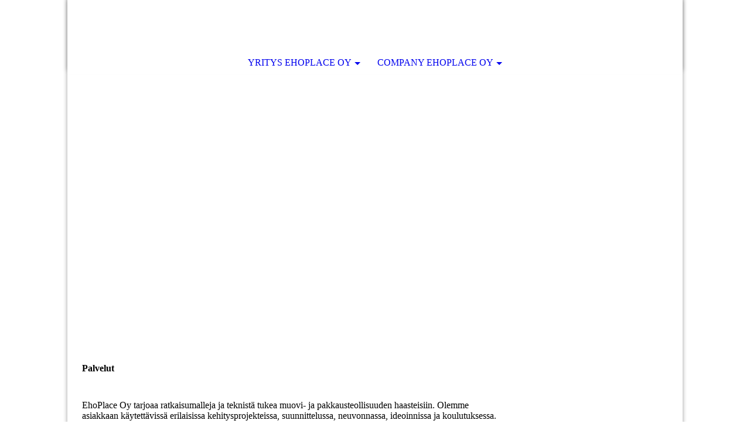

--- FILE ---
content_type: text/html; charset=utf-8
request_url: https://ehoplace.fi/Yritys-EhoPlace-Oy/Palvelut/
body_size: 5203
content:
<!DOCTYPE html><html lang="fi"><head><meta http-equiv="Content-Type" content="text/html; charset=UTF-8"><title>EhoPlace Oy - Palvelut</title><meta name="description" content="Your Problem is my Passion!"><link href="https://ehoplace.fi/Yritys-EhoPlace-Oy/Palvelut/" rel="canonical"><meta content="EhoPlace Oy - Palvelut" property="og:title"><meta content="website" property="og:type"><meta content="https://ehoplace.fi/Yritys-EhoPlace-Oy/Palvelut/" property="og:url"><script>
              window.beng = window.beng || {};
              window.beng.env = {
                language: "en",
                country: "US",
                mode: "deploy",
                context: "page",
                pageId: "000000047366",
                pageLanguage: "fi",
                skeletonId: "",
                scope: "1557223",
                isProtected: false,
                navigationText: "Palvelut",
                instance: "1",
                common_prefix: "https://kotisivut.planeetta.net",
                design_common: "https://kotisivut.planeetta.net/beng/designs/",
                design_template: "sys/cm_dh_073",
                path_design: "https://kotisivut.planeetta.net/beng/designs/data/sys/cm_dh_073/",
                path_res: "https://kotisivut.planeetta.net/res/",
                path_bengres: "https://kotisivut.planeetta.net/beng/res/",
                masterDomain: "",
                preferredDomain: "",
                preprocessHostingUri: function(uri) {
                  
                    return uri || "";
                  
                },
                hideEmptyAreas: false
              };
            </script><script xmlns="http://www.w3.org/1999/xhtml" src="https://kotisivut.planeetta.net/cm4all-beng-proxy/beng-proxy.js"></script><link xmlns="http://www.w3.org/1999/xhtml" rel="stylesheet" href="https://kotisivut.planeetta.net/.cm4all/e/static/3rdparty/font-awesome/css/font-awesome.min.css"></link><link rel="stylesheet" type="text/css" href="https://kotisivut.planeetta.net/.cm4all/res/static/libcm4all-js-widget/3.89.7/css/widget-runtime.css" />
<link rel="stylesheet" type="text/css" href="https://kotisivut.planeetta.net/.cm4all/res/static/beng-editor/5.3.130/css/deploy.css" />
<link rel="stylesheet" type="text/css" href="https://kotisivut.planeetta.net/.cm4all/res/static/libcm4all-js-widget/3.89.7/css/slideshow-common.css" />
<script src="https://kotisivut.planeetta.net/.cm4all/res/static/jquery-1.7/jquery.js"></script><script src="https://kotisivut.planeetta.net/.cm4all/res/static/prototype-1.7.3/prototype.js"></script><script src="https://kotisivut.planeetta.net/.cm4all/res/static/jslib/1.4.1/js/legacy.js"></script><script src="https://kotisivut.planeetta.net/.cm4all/res/static/libcm4all-js-widget/3.89.7/js/widget-runtime.js"></script>
<script src="https://kotisivut.planeetta.net/.cm4all/res/static/libcm4all-js-widget/3.89.7/js/slideshow-common.js"></script>
<script src="https://kotisivut.planeetta.net/.cm4all/res/static/beng-editor/5.3.130/js/deploy.js"></script>
<script type="text/javascript" src="https://kotisivut.planeetta.net/.cm4all/uro/assets/js/uro-min.js"></script><meta name="viewport" content="width=device-width, initial-scale=1"><link rel="stylesheet" type="text/css" href="https://kotisivut.planeetta.net/.cm4all/designs/static/sys/cm_dh_073/1767913274.524395/css/main.css"><link rel="stylesheet" type="text/css" href="https://kotisivut.planeetta.net/.cm4all/designs/static/sys/cm_dh_073/1767913274.524395/css/responsive.css"><link rel="stylesheet" type="text/css" href="https://kotisivut.planeetta.net/.cm4all/designs/static/sys/cm_dh_073/1767913274.524395/css/cm-templates-global-style.css"><script type="text/javascript" language="javascript" src="https://kotisivut.planeetta.net/.cm4all/designs/static/sys/cm_dh_073/1767913274.524395/js/fix_sidebar.js"></script><script type="text/javascript" language="javascript" src="https://kotisivut.planeetta.net/.cm4all/designs/static/sys/cm_dh_073/1767913274.524395/js/effects.js"></script><script type="text/javascript" language="javascript" src="https://kotisivut.planeetta.net/.cm4all/designs/static/sys/cm_dh_073/1767913274.524395/js/parallax.js"></script><script type="text/javascript" language="javascript" src="https://kotisivut.planeetta.net/.cm4all/designs/static/sys/cm_dh_073/1767913274.524395/js/cm_template-focus-point.js"></script><script type="text/javascript" language="javascript" src="https://kotisivut.planeetta.net/.cm4all/designs/static/sys/cm_dh_073/1767913274.524395/js/cm-templates-global-script.js"></script><!--$Id: template.xsl 1832 2012-03-01 10:37:09Z dominikh $--><link href="/.cm4all/handler.php/vars.css?v=20251206114420" type="text/css" rel="stylesheet"><style type="text/css">.cm-logo {background-image: url("/.cm4all/iproc.php/logo.jpg/scale_0_0/logo.jpg");background-position: 5px 20px;
background-size: 140px 50px;
background-repeat: no-repeat;
      }</style><script type="text/javascript">window.cmLogoWidgetId = "PLNT15_cm4all_com_widgets_Logo_184249";
            window.cmLogoGetCommonWidget = function (){
                return new cm4all.Common.Widget({
            base    : "/Yritys-EhoPlace-Oy/Palvelut/index.php/",
            session : "",
            frame   : "",
            path    : "PLNT15_cm4all_com_widgets_Logo_184249"
        })
            };
            window.logoConfiguration = {
                "cm-logo-x" : "5",
        "cm-logo-y" : "20",
        "cm-logo-v" : "2.0",
        "cm-logo-w" : "140",
        "cm-logo-h" : "50",
        "cm-logo-di" : "sys/cm_dh_073",
        "cm-logo-u" : "public-service://0/",
        "cm-logo-k" : "/logo.jpg",
        "cm-logo-bc" : "",
        "cm-logo-ln" : "/Yritys-EhoPlace-Oy/index.php/",
        "cm-logo-ln$" : "home",
        "cm-logo-hi" : false
        ,
        _logoBaseUrl : "\/.cm4all\/iproc.php\/logo.jpg\/scale_0_0\/",
        _logoPath : "logo.jpg"
        };
            jQuery(document).ready(function() {
                var href = (beng.env.mode == "deploy" ? "/" : "/Yritys-EhoPlace-Oy/index.php/");
                jQuery(".cm-logo").wrap("<a style='text-decoration: none;' href='" + href + "'></a>");
            });
            
          jQuery(document).ready(function() {
            var logoElement = jQuery(".cm-logo");
            logoElement.attr("role", "img");
            logoElement.attr("tabindex", "0");
            logoElement.attr("aria-label", "logo");
          });
        </script><link rel="icon" href="data:;base64,iVBORw0KGgo="/><style id="cm_table_styles"></style><style id="cm_background_queries"></style></head><body ondrop="return false;" class=" device-desktop cm-deploy cm-deploy-342 cm-deploy-4x"><div class="cm-background" data-cm-qa-bg="image"></div><div class="cm-background-video" data-cm-qa-bg="video"></div><div class="cm-background-effects" data-cm-qa-bg="effect"></div><div class="cm-templates-container"><nav class="navigation_wrapper nav_mob" id="cm_navigation"><div class="logo_wrapper"><div class="cm-logo"> </div></div><ul id="cm_mainnavigation"><li id="cm_navigation_pid_47367" class="cm_current cm_has_subnavigation"><a title="Yritys EhoPlace Oy" href="/Yritys-EhoPlace-Oy/" class="cm_anchor">Yritys EhoPlace Oy</a><ul class="cm_subnavigation" id="cm_subnavigation_pid_47367"><li id="cm_navigation_pid_47448"><a title="Yritys" href="/Yritys-EhoPlace-Oy/Yritys/" class="cm_anchor">Yritys</a></li><li id="cm_navigation_pid_47366" class="cm_current"><a title="Palvelut" href="/Yritys-EhoPlace-Oy/Palvelut/" class="cm_anchor">Palvelut</a></li><li id="cm_navigation_pid_47365"><a title="Tuotteet" href="/Yritys-EhoPlace-Oy/Tuotteet/" class="cm_anchor">Tuotteet</a></li><li id="cm_navigation_pid_47368"><a title="Ajankohtaista" href="/Yritys-EhoPlace-Oy/Ajankohtaista/" class="cm_anchor">Ajankohtaista</a></li><li id="cm_navigation_pid_47364"><a title="Yhteystiedot" href="/Yritys-EhoPlace-Oy/Yhteystiedot/" class="cm_anchor">Yhteystiedot</a></li></ul></li><li id="cm_navigation_pid_47447" class="cm_has_subnavigation"><a title="Company EhoPlace Oy" href="/Company-EhoPlace-Oy/" class="cm_anchor">Company EhoPlace Oy</a><ul class="cm_subnavigation" id="cm_subnavigation_pid_47447"><li id="cm_navigation_pid_47449"><a title="Company" href="/Company-EhoPlace-Oy/Company/" class="cm_anchor">Company</a></li><li id="cm_navigation_pid_47450"><a title="Services" href="/Company-EhoPlace-Oy/Services/" class="cm_anchor">Services</a></li><li id="cm_navigation_pid_47451"><a title="Products" href="/Company-EhoPlace-Oy/Products/" class="cm_anchor">Products</a></li><li id="cm_navigation_pid_47453"><a title="Contact" href="/Company-EhoPlace-Oy/Contact/" class="cm_anchor">Contact</a></li></ul></li></ul></nav><div class="page_wrapper"><header class="head_wrapper cm_can_be_empty" onmouseover="javascript:jQuery('.navigation_wrapper').addClass('open_navigation');" onmouseout="javascript:jQuery('.navigation_wrapper').removeClass('open_navigation');"><div class="head_elements"><div class="toggle_navigation"><a href="javascript:void(0);" class="toggle_navigation btn" onclick="jQuery('body').toggleClass('pinned');"><i class="fa fa-th"></i> </a></div><div class="title_wrapper cm_can_be_empty"><div class="title cm_can_be_empty cm-templates-heading__title" id="title" style=""> </div></div><div class="logo_wrapper nav_desk"><div class="cm_can_be_empty cm-logo" id="logo"> </div></div></div><nav class="navigation_wrapper nav_desk" id="cm_navigation"><ul id="cm_mainnavigation"><li id="cm_navigation_pid_47367" class="cm_current cm_has_subnavigation"><a title="Yritys EhoPlace Oy" href="/Yritys-EhoPlace-Oy/" class="cm_anchor">Yritys EhoPlace Oy</a><ul class="cm_subnavigation" id="cm_subnavigation_pid_47367"><li id="cm_navigation_pid_47448"><a title="Yritys" href="/Yritys-EhoPlace-Oy/Yritys/" class="cm_anchor">Yritys</a></li><li id="cm_navigation_pid_47366" class="cm_current"><a title="Palvelut" href="/Yritys-EhoPlace-Oy/Palvelut/" class="cm_anchor">Palvelut</a></li><li id="cm_navigation_pid_47365"><a title="Tuotteet" href="/Yritys-EhoPlace-Oy/Tuotteet/" class="cm_anchor">Tuotteet</a></li><li id="cm_navigation_pid_47368"><a title="Ajankohtaista" href="/Yritys-EhoPlace-Oy/Ajankohtaista/" class="cm_anchor">Ajankohtaista</a></li><li id="cm_navigation_pid_47364"><a title="Yhteystiedot" href="/Yritys-EhoPlace-Oy/Yhteystiedot/" class="cm_anchor">Yhteystiedot</a></li></ul></li><li id="cm_navigation_pid_47447" class="cm_has_subnavigation"><a title="Company EhoPlace Oy" href="/Company-EhoPlace-Oy/" class="cm_anchor">Company EhoPlace Oy</a><ul class="cm_subnavigation" id="cm_subnavigation_pid_47447"><li id="cm_navigation_pid_47449"><a title="Company" href="/Company-EhoPlace-Oy/Company/" class="cm_anchor">Company</a></li><li id="cm_navigation_pid_47450"><a title="Services" href="/Company-EhoPlace-Oy/Services/" class="cm_anchor">Services</a></li><li id="cm_navigation_pid_47451"><a title="Products" href="/Company-EhoPlace-Oy/Products/" class="cm_anchor">Products</a></li><li id="cm_navigation_pid_47453"><a title="Contact" href="/Company-EhoPlace-Oy/Contact/" class="cm_anchor">Contact</a></li></ul></li></ul></nav></header><div class="spacer"></div><div class="cm-kv-0 cm-template-keyvisual__media cm_can_be_empty" id="keyvisual" data-parallax="scroll" data-image-src="" data-speed="0.2"></div><div class="main_wrapper cm-template-content"><div class="subtitle_wrapper"><div class="subtitle cm_can_be_empty cm-templates-heading__subtitle" id="subtitle" style=""> </div></div><main class="content_main_dho cm-template-content__main cm-templates-text" data-cm-hintable="yes"><h1>Palvelut</h1><p> </p><p>EhoPlace Oy tarjoaa ratkaisumalleja ja teknistä tukea muovi- ja pakkausteollisuuden haasteisiin. Olemme asiakkaan käytettävissä erilaisissa kehitysprojekteissa, suunnittelussa, neuvonnassa, ideoinnissa ja koulutuksessa. Monivuotinen kokemuksemme ja erityisosaamisemme on käytettävissänne! </p><p>Otathan yhteyttä!</p><p>                                                             </p><p> </p><h2 class="cm-h1"><span style="color: #000080; font-size: 20px; font-family: Arial, Helvetica, sans-serif;">                                      <strong>Your problem is my passion!</strong></span></h2><p> </p><p><br> </p><p><br> </p><p><br> </p><p><br> </p><p><br> </p><div id="cm_bottom_clearer" style="clear: both;" contenteditable="false"></div></main><div class="sidebar_wrapper cm_can_be_empty"><aside class="sidebar cm_can_be_empty" id="widgetbar_site_1" data-cm-hintable="yes"><p><span style="font-size: large;"> </span></p><p><span style="font-size: large;">     </span></p><div id="widgetcontainer_PLNT15_cm4all_com_widgets_GoogleSearch_185274" class="
				    cm_widget_block
					cm_widget cm4all_com_widgets_GoogleSearch cm_widget_block_center" style="width:100%; max-width:100%; "><div class="cm_widget_anchor"><a name="PLNT15_cm4all_com_widgets_GoogleSearch_185274" id="widgetanchor_PLNT15_cm4all_com_widgets_GoogleSearch_185274"><!--cm4all.com.widgets.GoogleSearch--></a></div><div style="visibility:hidden" class="search-box cm4all-search-widget" id="searchWidgetPLNT15_cm4all_com_widgets_GoogleSearch_185274_container"><h2 class="cm-h1">Haku</h2><div class="search-box-wrapper"><div style="position: relative;"><input autocomplete="off" value="" type="text" placeholder="Aloita haku" id="searchWidgetPLNT15_cm4all_com_widgets_GoogleSearch_185274" /><div class="search-svg-container"><svg xml:space="preserve" style="enable-background:new 0 0 200 200;" viewBox="0 0 200 200" height="100%" y="0px" x="0px" version="1.1">
							<path d="M121.511,0.527c-42.053,0-76.164,34.088-76.164,76.164c0,11.277,2.617,21.896,7.019,31.517            L6.819,154.345c-7.836,7.927-5.219,23.205,5.846,34.126c11.042,10.892,26.343,13.313,34.187,5.4l46.076-46.696            c8.834,3.601,18.47,5.657,28.582,5.657c42.053,0,76.164-34.088,76.164-76.141C197.675,34.616,163.563,0.527,121.511,0.527z             M40.203,181.345c-4.729,5.429-13.587,1.233-18.317-3.03c-2.819-2.541-9.956-11.82-2.963-18.58s29.837-29.371,40.56-40.492            c2.331,4.963,11.422,14.618,20.114,20.212C70.205,149.245,43.579,177.47,40.203,181.345z M121.359,137.891            c-33.987,0-61.539-27.552-61.539-61.539s27.552-61.539,61.539-61.539c33.986,0,61.538,27.552,61.538,61.539            S155.346,137.891,121.359,137.891z" />

						</svg></div></div></div></div><div id="searchWidgetPLNT15_cm4all_com_widgets_GoogleSearch_185274_result" class="search-result" ></div><script type="text/javascript">/* <![CDATA[ */

    (function(){
    window.searchBox = window.searchBox || {};
    window.searchBox._indexLoaded = window.searchBox._indexLoaded || jQuery.Deferred();
    var libraryLoaded = function() {
      var id    = "searchWidgetPLNT15_cm4all_com_widgets_GoogleSearch_185274";
      var view  = "show";
      var device  = "";

      window.searchBox[id] = new Search(id, view, device, function(value) {
        window.searchBox[id].showResult($(id + "_result"), value);
      }, {
        "header"   : "Hakutulokset:",
        "page"     : "Sivu",
        "hits"     : "osumaa",
        "hints"    : "Ehdotukset",
        "preset"   : "Aloita haku",
        "none"     : "Ei tuloksia"
      });
      jQuery("#" + id).parent().click(function(ev){
        if(this === ev.target){
          window.searchBox[id].onClick();
        }
      });

    
    }

    var localUri = "/.cm4all/widgetres.php/cm4all.com.widgets.GoogleSearch/";
    Common.loadCss([ localUri + "/style.css?v=3.3.30" ]);
    Common.requireLibrary([
		localUri + "/search.js?v=3.3.30",
		localUri + "/site-search.js?v=3.3.30"
      ],
      libraryLoaded
    );
    })();
     /* ]]> */</script></div><p><span style="font-size: large;"> </span></p><p><span style="font-size: large;"> </span></p></aside><aside class="sidebar cm_can_be_empty" id="widgetbar_page_1" data-cm-hintable="yes"><p> </p></aside><aside class="sidebar cm_can_be_empty" id="widgetbar_page_2" data-cm-hintable="yes"><p> </p></aside><aside class="sidebar cm_can_be_empty" id="widgetbar_site_2" data-cm-hintable="yes"><p><span style="font-size: large;"> </span></p><p><span style="font-size: large;"> </span></p></aside></div></div><footer class="footer_wrapper blur cm_can_be_empty" id="footer" data-cm-hintable="yes"><span style="color: #000080; font-size: x-large;"><strong><span style="font-size: large;">-</span><span style="font-size: x-large;"> Your problem is my passion - </span></strong></span><br></footer></div><div class="scrollup"><a href="javascript:void(0);" onclick="goToByScroll('.page_wrapper');"><i class="fa fa-angle-up"></i></a></div></div><script type="text/javascript" language="javascript">
  calcheader();
    </script><div class="cm_widget_anchor"><a name="PLNT15_cm4all_com_widgets_CookiePolicy_184251" id="widgetanchor_PLNT15_cm4all_com_widgets_CookiePolicy_184251"><!--cm4all.com.widgets.CookiePolicy--></a></div><script data-tracking="true" data-cookie-settings-enabled="false" src="/.cm4all/widgetres.php/cm4all.com.widgets.CookiePolicy/show.js?v=3.3.30" defer="defer" id="cookieSettingsScript"></script><noscript ><div style="position:absolute;bottom:0;" id="statdiv"><img alt="" height="1" width="1" src="https://kotisivut.planeetta.net/.cm4all/_pixel.img?site=1476403-Whqvwk3T&amp;page=pid_47366&amp;path=%2FYritys-EhoPlace-Oy%2FPalvelut%2Findex.php%2F&amp;nt=Palvelut"/></div></noscript><script  type="text/javascript">//<![CDATA[
            document.body.insertAdjacentHTML('beforeend', '<div style="position:absolute;bottom:0;" id="statdiv"><img alt="" height="1" width="1" src="https://kotisivut.planeetta.net/.cm4all/_pixel.img?site=1476403-Whqvwk3T&amp;page=pid_47366&amp;path=%2FYritys-EhoPlace-Oy%2FPalvelut%2Findex.php%2F&amp;nt=Palvelut&amp;domain='+escape(document.location.hostname)+'&amp;ref='+escape(document.referrer)+'"/></div>');
        //]]></script><script type="application/x-cm4all-cookie-consent" data-code=""></script><div style="display: none;" id="keyvisualWidgetVideosContainer"></div><style type="text/css">.cm-kv-0 {
background-image: url("/.cm4all/iproc.php/kuva%20k.jpg/scale_0_0/kuva%20k.jpg");
background-position: center;
background-repeat: no-repeat;
}
</style><style type="text/css">
			#keyvisual {
				overflow: hidden;
			}
			.kv-video-wrapper {
				width: 100%;
				height: 100%;
				position: relative;
			}
			</style><script type="text/javascript">
				jQuery(document).ready(function() {
					function moveTempVideos(slideshow, isEditorMode) {
						var videosContainer = document.getElementById('keyvisualWidgetVideosContainer');
						if (videosContainer) {
							while (videosContainer.firstChild) {
								var div = videosContainer.firstChild;
								var divPosition = div.className.substring('cm-kv-0-tempvideo-'.length);
								if (isEditorMode && parseInt(divPosition) > 1) {
									break;
								}
								videosContainer.removeChild(div);
								if (div.nodeType == Node.ELEMENT_NODE) {
									var pos = '';
									if (slideshow) {
										pos = '-' + divPosition;
									}
									var kv = document.querySelector('.cm-kv-0' + pos);
									if (kv) {
										if (!slideshow) {
											var wrapperDiv = document.createElement("div"); 
											wrapperDiv.setAttribute("class", "kv-video-wrapper");
											kv.insertBefore(wrapperDiv, kv.firstChild);
											kv = wrapperDiv;
										}
										while (div.firstChild) {
											kv.appendChild(div.firstChild);
										}
										if (!slideshow) {
											break;
										}
									}
								}
							}
						}
					}

					function kvClickAction(mode, href) {
						if (mode == 'internal') {
							if (!window.top.syntony || !/_home$/.test(window.top.syntony.bifmState)) {
								window.location.href = href;
							}
						} else if (mode == 'external') {
							var a = document.createElement('a');
							a.href = href;
							a.target = '_blank';
							a.rel = 'noreferrer noopener';
							a.click();
						}
					}

					var keyvisualElement = jQuery("[cm_type=keyvisual]");
					if(keyvisualElement.length == 0){
						keyvisualElement = jQuery("#keyvisual");
					}
					if(keyvisualElement.length == 0){
						keyvisualElement = jQuery("[class~=cm-kv-0]");
					}
				
						keyvisualElement.attr("role", "img");
						keyvisualElement.attr("tabindex", "0");
						keyvisualElement.attr("aria-label", "keyvisual-kuva");
					
					moveTempVideos(false, false);
					var video = document.querySelector('#keyvisual video');
					if (video) {
						video.play();
					}
				
			});
		</script></body></html>
